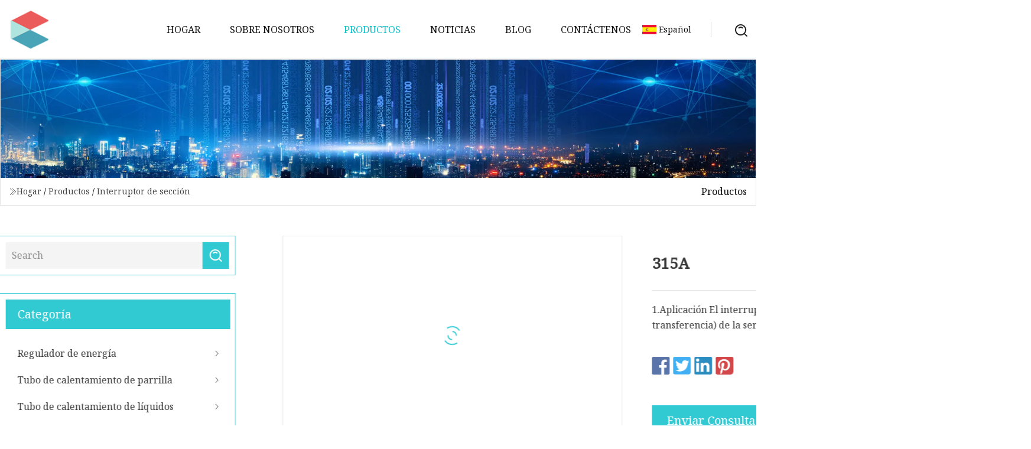

--- FILE ---
content_type: text/html; charset=utf-8
request_url: https://es.cnyonggao.com/products/315a.htm
body_size: 6350
content:
<!doctype html>
<html lang="es">
<head>
<meta charset="utf-8" />
<title>315A | Termostato Co., Ltd de Guizhou</title>
<meta name="description" content="315A" />
<meta name="keywords" content="315A" />
<meta name="viewport" content="width=device-width, initial-scale=1.0" />
<meta name="application-name" content="Termostato Co., Ltd de Guizhou" />
<meta name="twitter:card" content="summary" />
<meta name="twitter:title" content="315A | Termostato Co., Ltd de Guizhou" />
<meta name="twitter:description" content="315A" />
<meta name="twitter:image" content="https://es.cnyonggao.com/uploads/s/fa5f638104904d7c937f95f4ab918064.webp" />
<meta http-equiv="X-UA-Compatible" content="IE=edge" />
<meta property="og:site_name" content="Termostato Co., Ltd de Guizhou" />
<meta property="og:type" content="product" />
<meta property="og:title" content="315A | Termostato Co., Ltd de Guizhou" />
<meta property="og:description" content="315A" />
<meta property="og:url" content="https://es.cnyonggao.com/products/315a.htm" />
<meta property="og:image" content="https://es.cnyonggao.com/uploads/s/fa5f638104904d7c937f95f4ab918064.webp" />
<link href="https://es.cnyonggao.com/products/315a.htm" rel="canonical" />
<link href="https://es.cnyonggao.com/uploadimg/ico39721.png" rel="shortcut icon" type="image/x-icon" />
<link href="https://fonts.googleapis.com" rel="preconnect" />
<link href="https://fonts.gstatic.com" rel="preconnect" crossorigin />
<link href="https://fonts.googleapis.com/css2?family=Noto+Serif&display=swap" rel="stylesheet" />
<link href="/themes/hestia/toast.css" rel="stylesheet" />
<link href="/themes/hestia/cyan/style.css" rel="stylesheet" />
<link href="/themes/hestia/cyan/page.css" rel="stylesheet" />
<link href="/themes/hestia/aos.css" rel="stylesheet" />
<script type="application/ld+json">[{"@context":"https://schema.org/","@type":"BreadcrumbList","itemListElement":[{"@type":"ListItem","name":"Hogar","position":1,"item":"https://es.cnyonggao.com/"},{"@type":"ListItem","name":"Productos","position":2,"item":"https://es.cnyonggao.com/products.htm"},{"@type":"ListItem","name":"Interruptor de secci&#xF3;n","position":3,"item":"https://es.cnyonggao.com/section-switch.htm"},{"@type":"ListItem","name":"315A","position":4,"item":"https://es.cnyonggao.com/products/315a.htm"}]}]</script>
<script type="text/javascript" src="//info.53hu.net/traffic.js?id=08a984h6ak"></script>
</head>
<body class="index">
<!-- header -->
<header>
  <div class="container">
    <a href="/" class="head-logo" title="Termostato Co., Ltd de Guizhou"><img src="/uploadimg/logo39721.png" width="70" height="70" alt="Termostato Co., Ltd de Guizhou"><span>Termostato Co., Ltd de Guizhou</span></a>
    <div class="menu-btn"><em></em><em></em><em></em></div>
    <div class="head-content">
      <nav class="nav"> 
        <ul>
          <li><a href="/">Hogar</a></li>
          <li><a href="/about-us.htm">Sobre nosotros</a></li>
          <li class="active"><a href="/products.htm">Productos</a><em class="iconfont icon-xiangxia"></em>
            <ul class="submenu">
              <li><a href="/energy-regulator.htm">Regulador de energ&#xED;a</a></li>
              <li><a href="/grill-heating-tube.htm">Tubo de calentamiento de parrilla</a></li>
              <li><a href="/liquid-heating-tube.htm">Tubo de calentamiento de l&#xED;quidos</a></li>
              <li><a href="/wt-thermostat.htm">Termostato peso</a></li>
              <li><a href="/wk-thermostat.htm">Termostato WK</a></li>
              <li><a href="/zy-thermostat.htm">Termostato ZY</a></li>
              <li><a href="/nt-thermostat.htm">Termostato NT</a></li>
              <li><a href="/kst-thermostat.htm">Termostato KST</a></li>
              <li><a href="/thermostat.htm">Termostato</a></li>
              <li><a href="/thermometer.htm">Term&#xF3;metro</a></li>
              <li><a href="/section-switch.htm">Interruptor de secci&#xF3;n</a></li>
              <li><a href="/heating-element.htm">Elemento de calefacci&#xF3;n</a></li>
            </ul>
          </li>
          <li><a href="/news.htm">Noticias</a></li>
          <li><a href="/blog.htm">Blog</a></li>
          <li><a href="/contact-us.htm">Cont&#xE1;ctenos</a></li>
        </ul>
      </nav>
      <div class="head-search"><img src="/themes/hestia/images/search.png" width="21" height="21" alt="search"></div>
      <div class="search-input">
        <input type="text" name="" id="textsearch" placeholder="Keyword">
        <div class="search-btn" onclick="SearchProBtn()"><em class="iconfont icon-search"></em></div>
      </div>
    </div>
    <div class="languagelist">
      <div class="languagelist-title"><img src="/themes/hestia/images/language/es.png" alt="es"><span>Espa&#xF1;ol</span></div>
      <div class="languagelist-drop"><span class="languagelist-arrow"></span>
        <ul class="languagelist-wrap">
           <li class="languagelist-active"><a href="https://es.cnyonggao.com/products/315a.htm"><img src="/themes/hestia/images/language/es.png" width="24" height="16" alt="Espa&#xF1;ol" title="es">Espa&#xF1;ol</a></li>
                                    <li>
                                        <a href="https://www.cnyonggao.com/products/315a.htm">
                                            <img src="/themes/hestia/images/language/en.png" width="24" height="16" alt="English" title="en">
                                            English
                                        </a>
                                    </li>
                                    <li>
                                    <a href="https://fr.cnyonggao.com/products/315a.htm">
                                            <img src="/themes/hestia/images/language/fr.png" width="24" height="16" alt="Français" title="fr">
                                            Français
                                        </a>
                                    </li>
                                    <li>
                                    <a href="https://de.cnyonggao.com/products/315a.htm">
                                            <img src="/themes/hestia/images/language/de.png" width="24" height="16" alt="Deutsch" title="de">
                                            Deutsch
                                        </a>
                                    </li>
                                    <li>
                                        <a href="https://it.cnyonggao.com/products/315a.htm">
                                            <img src="/themes/hestia/images/language/it.png" width="24" height="16" alt="Italiano" title="it">
                                            Italiano
                                        </a>
                                    </li>
                                    <li>
                                    <a href="https://pt.cnyonggao.com/products/315a.htm">
                                            <img src="/themes/hestia/images/language/pt.png" width="24" height="16" alt="Português" title="pt">
                                            Português
                                        </a>
                                    </li>
                                    <li>
                                    <a href="https://ja.cnyonggao.com/products/315a.htm"><img src="/themes/hestia/images/language/ja.png" width="24" height="16" alt="日本語" title="ja"> 日本語</a>
                                    </li>
                                    <li>
                                    <a href="https://ko.cnyonggao.com/products/315a.htm"><img src="/themes/hestia/images/language/ko.png" width="24" height="16" alt="한국어" title="ko"> 한국어</a>
                                    </li>
                                    <li>
                                    <a href="https://ru.cnyonggao.com/products/315a.htm"><img src="/themes/hestia/images/language/ru.png" width="24" height="16" alt="Русский" title="ru"> Русский</a>
                                    </li>
        </ul>
      </div>
    </div>
  </div>
</header>
<!-- header -->
<!-- main -->
<main>
  <section class="products-banner">
    <div class="products-banner-content"><img src="/themes/hestia/images/inner-banner.webp" class="products-banner-img" alt="banner">
      <div class="container products-banner-crumbs">
        <div><em class="iconfont icon-jiantou1"></em><a href="/" class="products-banner-crumbs-title">Hogar</a> / <a href="/products.htm" class="products-banner-crumbs-title">Productos</a> / <a href="/section-switch.htm" class="products-banner-crumbs-title">Interruptor de secci&#xF3;n</a></div>
        <div class="products-banner-crumbs-right"><span>Productos</span></div>
      </div>
    </div>
  </section>
  <section class="product-details">
    <div class="container product-details-content">
      <div class="product-list-left" data-aos="fade-right" data-aos-duration="900">
        <div class="product-left-top">
          <input type="text" name="" id="textsearch" placeholder="Search">
          <div class="product-left-top-search" onclick="SearchProBtn()"><img src="/themes/hestia/images/page-search.webp" alt="pageSearch"></div>
        </div>
        <div class="product-left-center">
          <div>Categor&#xED;a</div>
          <ul>
              <li><a href="/energy-regulator.htm">Regulador de energía<em class="iconfont icon-jinrujiantou"></em></a></li>
              <li><a href="/grill-heating-tube.htm">Tubo de calentamiento de parrilla<em class="iconfont icon-jinrujiantou"></em></a></li>
              <li><a href="/liquid-heating-tube.htm">Tubo de calentamiento de líquidos<em class="iconfont icon-jinrujiantou"></em></a></li>
              <li><a href="/wt-thermostat.htm">Termostato peso<em class="iconfont icon-jinrujiantou"></em></a></li>
              <li><a href="/wk-thermostat.htm">Termostato WK<em class="iconfont icon-jinrujiantou"></em></a></li>
              <li><a href="/zy-thermostat.htm">Termostato ZY<em class="iconfont icon-jinrujiantou"></em></a></li>
              <li><a href="/nt-thermostat.htm">Termostato NT<em class="iconfont icon-jinrujiantou"></em></a></li>
              <li><a href="/kst-thermostat.htm">Termostato KST<em class="iconfont icon-jinrujiantou"></em></a></li>
              <li><a href="/thermostat.htm">Termostato<em class="iconfont icon-jinrujiantou"></em></a></li>
              <li><a href="/thermometer.htm">Termómetro<em class="iconfont icon-jinrujiantou"></em></a></li>
              <li class="list-active"><a href="/section-switch.htm">Interruptor de sección<em class="iconfont icon-jinrujiantou"></em></a></li>
              <li><a href="/heating-element.htm">Elemento de calefacción<em class="iconfont icon-jinrujiantou"></em></a></li>
          </ul>
        </div>
        <div class="product-left-bottom">
          <div>Productos Recomendados</div>
          <ul>
            <li><a href="/products/hot-sell-customized-high-quality-electric-heater-rotary-switch-section-switch.htm" class="lazy-wrap"><img data-src="/uploads/s/60f385a26e804bdd9a8eb88531161513.webp" class="lazy" alt="Venta caliente, interruptor de secci&#xF3;n de interruptor giratorio de calentador el&#xE9;ctrico de alta calidad personalizado">
              <div class="lazy-load">
                <div></div>
                <div></div>
              </div>
            </a></li>
            <li><a href="/products/energy-saving-argon-ar-gas-regulator-with-pressure-gauge-and-flowmeter.htm" class="lazy-wrap"><img data-src="/uploads/s/51328c15103e48edbf36cc0e2f87222c.webp" class="lazy" alt="Regulador de gas Arg&#xF3;n de ahorro de energ&#xED;a con man&#xF3;metro y caudal&#xED;metro">
              <div class="lazy-load">
                <div></div>
                <div></div>
              </div>
            </a></li>
            <li><a href="/products/tuya-wifi-water-boiler-heating-thermostat-with-remote-control.htm" class="lazy-wrap"><img data-src="/uploads/s/0b8d7d02df7c40a88dbf694a8bd13bc1.webp" class="lazy" alt="Termostato de calefacci&#xF3;n de caldera de agua WiFi Tuya con mando a distancia">
              <div class="lazy-load">
                <div></div>
                <div></div>
              </div>
            </a></li>
            <li><a href="/products/10a-220vac-mechanical-room-temperature-controller-heating-thermostat-for-gas-boiler-5.htm" class="lazy-wrap"><img data-src="/uploads/s/38c6d30772f74983a7a75e26c52ec755.webp" class="lazy" alt="Termostato de calefacci&#xF3;n del controlador de temperatura ambiente mec&#xE1;nico 10A 220VAC para caldera de Gas (5">
              <div class="lazy-load">
                <div></div>
                <div></div>
              </div>
            </a></li>
            <li><a href="/products/wk.htm" class="lazy-wrap"><img data-src="/uploads/s/66a1cfce316c4d45881ab01848ff41e3.webp" class="lazy" alt="semana">
              <div class="lazy-load">
                <div></div>
                <div></div>
              </div>
            </a></li>
            <li><a href="/products/10a-15a-125v-250v-kst.htm" class="lazy-wrap"><img data-src="/uploads/s/f670133a73d84e15b3b8cfd43a9d786a.webp" class="lazy" alt="10A 15A 125V 250V Kst">
              <div class="lazy-load">
                <div></div>
                <div></div>
              </div>
            </a></li>
          </ul>
        </div>
      </div>
      <div class="product-details-right" data-aos="fade-left" data-aos-duration="900">
        <div class="details-right-top">
          <div class="details-r-top-left lazy-wrap"><img data-src="/uploads/s/fa5f638104904d7c937f95f4ab918064.webp" class="lazy" alt="315A">
            <div class="lazy-load">
              <div></div>
              <div></div>
            </div>
          </div>
          <div class="details-r-top-right">
            <h1 class="pro-title">315A</h1>
            <div class="pro-theme"> 1.Aplicación El interruptor de transferencia automática (interruptor de transferencia) de la serie YMQ se desarrolló ex</div>
            <div class="sharewrap"></div>
            <div class="pro-btn-list"><a href="#sendinquiry" class="inquiry-btn">Enviar Consulta</a></div>
          </div>
        </div>
        <div class="details-right-center"><h5>Información básica.</h5><table width="100%" border="1" cellpadding="0" cellspacing="0" class="table"><tbody><tr><td>N º de Modelo.</td><td>YMQ-630A</td></tr><tr><td>Conexión</td><td>Conexión frontal</td></tr><tr><td>Clase</td><td>ordenador personal</td></tr><tr><td>OEM o ODM</td><td>Aceptado</td></tr><tr><td>tipos de cuerpo</td><td>Integrar o dividir</td></tr><tr><td>Tiempo de conmutación automática</td><td>Se puede ajustar 1s-99s</td></tr><tr><td>Tipo de operación</td><td>Bobina de solenoide</td></tr><tr><td>Paquete de transporte</td><td>Caja interior+cartón</td></tr><tr><td>Especificación</td><td>315A~630A</td></tr><tr><td>Origen</td><td>Porcelana</td></tr><tr><td>Código hs</td><td>8536500000</td></tr><tr><td>Capacidad de producción</td><td>100000 piezas/año</td></tr></tbody></table><h5>Descripción del Producto</h5><p>1.Aplicación<br> El interruptor de transferencia automática (interruptor de transferencia) de la serie YMQ se desarrolla con éxito con la ayuda de la tecnología ATS más avanzada del mundo.  Este tipo de interruptor de transferencia y pantalla inteligente acoplada con él se aplican principalmente en ocasiones que requieren un suministro de energía ininterrumpida, como edificios, correos y telecomunicaciones, industria minera y industria naviera.  Bajo la necesaria tendencia de aumento del servicio de energía urbana, se pueden cumplir con los requisitos más altos de un servicio de energía confiable.  Este producto tiene muchas características como rendimiento confiable, volumen pequeño y funcionamiento simple, etc.<br>2.Función principal<br> Con una función de enclavamiento segura y confiable, cuando el disyuntor está en estado de cierre, el disyuntor no se puede enchufar ni extraer; primero debe abrir el disyuntor para enchufarlo o extraerlo.  Con función de cierre y cierre confiable del circuito principal y del circuito secundario, además, el dispositivo posee una función de autobloqueo.  Cuando saca el disyuntor, el dispositivo tiene un aislamiento aislante seguro (su dedo no tocará las partes cargadas).  El interruptor se puede montar con varios mecanismos de operación manual giratorios y mecanismos de operación de motor.<br>3.Especificación</p><table border="0" cellpadding="0" cellspacing="1"><tbody><tr><td colspan="4">Tipo</td><td colspan="16">YMQ</td></tr><tr><td colspan="4">Tyep YMQ5 (tipo de tres pasos)</td><td colspan="3">YMQ-1000</td><td colspan="3">YMQ-1250</td><td colspan="3">YMQ-1600</td><td colspan="3">YMQ-2000</td><td colspan="3">YMQ-3150</td><td>YMQ-4000</td></tr><tr><td colspan="4">Tensión nominal</td><td colspan="9">CA 690 V CC 125 V.</td><td colspan="7">CA690V</td></tr><tr><td colspan="4">Corriente nominal</td><td colspan="3">1000A</td><td colspan="3">1250A</td><td colspan="3">1600A</td><td colspan="3">2000A</td><td colspan="3">3150A</td><td>4000A</td></tr><tr><td colspan="4">Número de cortes</td><td colspan="16">Doble corte</td></tr><tr><td colspan="4">Modo de conexión *</td><td colspan="9">En la parte posterior del panel en el frente del panel</td><td colspan="7">En la parte posterior del panel</td></tr><tr><td colspan="4">Número de polo</td><td>2P</td><td>3P</td><td>4P</td><td>2P</td><td>3P</td><td>4P</td><td>2P</td><td>3P</td><td>4P</td><td>2P</td><td>3P</td><td>4P</td><td>2P</td><td>3P</td><td>4P</td><td>3P</td></tr><tr><td colspan="4">Peso (kg)</td><td>30(40)</td><td>39(54)</td><td>49(64)</td><td>31(45)</td><td>40(56)</td><td>51(66)</td><td>36(50)</td><td>47(62)</td><td>59(74)</td><td>95</td><td>115</td><td>135</td><td>110</td><td>150</td><td>190</td><td>207</td></tr><tr><td rowspan="3">Corriente de funcionamiento</td><td colspan="3">CC 110 V (A)</td><td>6</td><td>6</td><td>8</td><td>6</td><td>6</td><td>8</td><td>7</td><td>8</td><td>9</td><td>8</td><td>10</td><td>12</td><td>10</td><td>12</td><td>14</td><td>dieciséis</td></tr><tr><td colspan="3">CA 100 V/110 V (A)</td><td>6</td><td>6</td><td>8</td><td>6</td><td>6</td><td>8</td><td>7</td><td>8</td><td>9</td><td>8</td><td>10</td><td>12</td><td>10</td><td>12</td><td>14</td><td>dieciséis</td></tr><tr><td colspan="3">CA 200 V/220 V (A)</td><td>3</td><td>3</td><td>4</td><td>3</td><td>3</td><td>4</td><td>3.5</td><td>4</td><td>4.5</td><td>4</td><td>5</td><td>6</td><td>7</td><td>8</td><td>7</td><td>8</td></tr><tr><td rowspan="3">Corriente de disparo</td><td colspan="3">CC 110 V.</td><td colspan="9">2A</td><td colspan="7">4A</td></tr><tr><td colspan="3">CA 100 V/110 V.</td><td colspan="9">2A</td><td colspan="7">4A</td></tr><tr><td colspan="3">CA 200 V/220 V.</td><td colspan="9">1A</td><td colspan="7">1A</td></tr><tr><td rowspan="9">Actuación</td><td colspan="3">Corriente de corta duración</td><td colspan="6">22kA</td><td colspan="3">25kA</td><td colspan="3">35kA</td><td colspan="3">50kA</td><td>50kA</td></tr><tr><td colspan="3">Corriente nominal de cortocircuito condicional</td><td colspan="6">50kA</td><td colspan="3">55kA</td><td colspan="3">55kA</td><td colspan="3">80 kA</td><td>100kA</td></tr><tr><td colspan="3">Capacidad de hacer y romper</td><td colspan="9">AC-33B(10Ie haciendo 8Ie apertura) cosØ=0,35 DC-33B 1,1Ie haciendo 1,1Ie aperturaL/R=1ms</td><td colspan="7">AC2(es decir, haciendo, es decir, abriendo) cosØ=0,65</td></tr><tr><td rowspan="4">Cambian con el tiempo</td><td rowspan="2">Un lado del poder</td><td>Cortar</td><td colspan="6">115ms</td><td colspan="3">115ms</td><td colspan="3">180ms</td><td colspan="3">140ms</td><td>200 ms(190)</td></tr><tr><td>Cortar</td><td colspan="6">25 ms</td><td colspan="3">25 ms</td><td colspan="3">25 ms</td><td colspan="3">30 ms</td><td>30 ms(30)</td></tr><tr><td rowspan="2">lado de potencia B</td><td>Cortar</td><td colspan="6">145ms</td><td colspan="3">150 ms</td><td colspan="3">220ms</td><td colspan="3">190ms</td><td>220ms(240)</td></tr><tr><td>Cortar</td><td colspan="6">25 ms</td><td colspan="3">25 ms</td><td colspan="3">25 ms</td><td colspan="3">30 ms</td><td>30 ms(30)</td></tr><tr><td colspan="3">Vida de servicio</td><td colspan="9"></td><td colspan="7"></td></tr><tr><td colspan="3">Tiempo de círculo de operación</td><td colspan="9">120 veces/hora</td><td colspan="7">30 veces/hora</td></tr><tr><td colspan="4">Interruptor auxiliar</td><td colspan="16">Fuente A 1C Fuente B 1C Capacidad del interruptor AC100V5A AC200V2.5A DC100V0.5A</td></tr><tr><td colspan="4">Accesorio</td><td colspan="16">Funda protectora absorbente de rotura mango manual</td></tr></tbody></table><table border="0" cellpadding="0" cellspacing="1"><tbody><tr><td colspan="4">Tipo YMQ (tipo de tres pasos)</td><td colspan="3">YMQ-100</td><td colspan="3">YMQ-250</td><td colspan="3">YMQ-400</td><td colspan="2">YMQ-630</td><td colspan="2">YMQ-800</td></tr><tr><td colspan="4">Tensión nominal</td><td colspan="13">CA 690 V CC 125 V.</td></tr><tr><td colspan="4">Corriente nominal</td><td colspan="3">100A</td><td colspan="3">250A</td><td colspan="3">400A</td><td colspan="2">630A</td><td colspan="2">800A</td></tr><tr><td colspan="4">Número de cortes</td><td colspan="13">Doble corte</td></tr><tr><td colspan="4">Modo de conexión *</td><td colspan="13">Delante del panel y en la parte posterior del panel (Producto no estándar *)</td></tr><tr><td rowspan="3">Corriente de funcionamiento</td><td colspan="3">CC 110 V (A)</td><td>3</td><td>3</td><td>4</td><td>3</td><td>4</td><td>5</td><td>5</td><td>5</td><td>7</td><td>6</td><td colspan="2">6</td><td>6</td></tr><tr><td colspan="3">CA 100 V/110 V (A)</td><td>3</td><td>3</td><td>4</td><td>3</td><td>4</td><td>5</td><td>5</td><td>5</td><td>7</td><td>6</td><td colspan="2">6</td><td>6</td></tr><tr><td colspan="3">CA 200 V/220 V (A)</td><td>1.5</td><td>1.5</td><td>2</td><td>1.5</td><td>2</td><td>2.5</td><td>2.5</td><td>2.5</td><td>3.5</td><td>3</td><td colspan="2">3</td><td>3</td></tr><tr><td rowspan="3">Corriente de disparo</td><td colspan="3">CC 110 V.</td><td colspan="6">1A</td><td colspan="3">1.5A</td><td colspan="4">2A</td></tr><tr><td colspan="3">CA 100 V/110 V.</td><td colspan="6">1A</td><td colspan="3">1.5A</td><td colspan="4">2A</td></tr><tr><td colspan="3">CA 200 V/220 V.</td><td colspan="6">0.5A</td><td colspan="3">0.7A</td><td colspan="4">1A</td></tr><tr><td rowspan="9">Actuación</td><td colspan="3">Corriente de corta duración</td><td colspan="3">5 kA</td><td colspan="3">10 kA</td><td colspan="3">12kA</td><td colspan="4">15kA</td></tr><tr><td colspan="3">Corriente nominal de cortocircuito condicional</td><td colspan="3">12,5kA</td><td colspan="3">25kA</td><td colspan="3">30kA</td><td colspan="4">37,5kA</td></tr><tr><td colspan="3">Capacidad de hacer y romper</td><td colspan="13">AC-33B(10Ie haciendo 8Ie apertura ) cosØ=0.35 DC-33B 1.1Ie haciendo 1.1Ie apertura L/R=1ms</td></tr><tr><td rowspan="4">Cambian con el tiempo</td><td rowspan="2">Un lado del poder</td><td>Cortar</td><td colspan="3">55ms</td><td colspan="3">55ms</td><td colspan="3">60 ms</td><td colspan="4">100 ms</td></tr><tr><td>Cortar</td><td colspan="3">20 ms</td><td colspan="3">20 ms</td><td colspan="3">25 ms</td><td colspan="4">30 ms</td></tr><tr><td rowspan="2">lado de potencia B</td><td>Cortar</td><td colspan="3">80ms</td><td colspan="3">80ms</td><td colspan="3">90ms</td><td colspan="4">135ms</td></tr><tr><td>Cortar</td><td colspan="3">20 ms</td><td colspan="3">20 ms</td><td colspan="3">25 ms</td><td colspan="4">30 ms</td></tr><tr><td colspan="3">Vida de servicio</td><td colspan="13">Con 2500 veces de vida eléctrica con 10000 veces (120 veces/hora) de vida mecánica</td></tr><tr><td colspan="3">Tiempo de círculo de operación</td><td colspan="13">120 veces/hora</td></tr><tr><td colspan="4">Interruptor auxiliar</td><td colspan="13">Fuente A 1C Fuente B 1C Capacidad del interruptor AC100V5A AC200V2.5A DC100V0.5A</td></tr><tr><td colspan="4">Accesorio</td><td colspan="13">Funda protectora absorbente de rotura mango manual</td></tr></tbody></table><p><img src="/uploads/p/dcc14d0db4fd44e7b64ae6a1ef636267.webp" alt="315A-630A Two Sections Double Power Supply Switch (YMQ-630A)" width="860px"></p><p><img src="/uploads/p/81047fae36974e41b864cde098877e11.webp" alt="315A-630A Two Sections Double Power Supply Switch (YMQ-630A)" width="860px"></p><p><img src="/uploads/p/b15dc9bc167d4e9c81f6fcd997a3664a.webp" alt="315A-630A Two Sections Double Power Supply Switch (YMQ-630A)" width="860px"></p><p><img src="/uploads/p/61c458704dab401bb9c9339c944edc87.webp" alt="315A-630A Two Sections Double Power Supply Switch (YMQ-630A)" width="860px"></p><p><img src="/uploads/p/72cef9b371ac4542b955a97df3b74a39.webp" alt="315A-630A Two Sections Double Power Supply Switch (YMQ-630A)" width="860px"></p><br></div>
        <div class="details-right-bottom">
          <div class="details-right-bottom-page">
            <a href="/products/50off-bimetal-kst-thermostat-for-electric-iron.htm">Anterior: 50% de descuento en termostato bimetálico Kst para plancha eléctrica</a>
            <a href="/products/3200a-three-sections-automatic-transfer-switch-ymq.htm">Pr&#xF3;ximo: Interruptor de transferencia automática de tres secciones 3200A (YMQ</a>
          </div>
          <div class="product-describe" id="sendinquiry">Enviar Consulta</div>
          <div class="details-right-bottom-inqurey">
          <input type="hidden" name="domain" id="in-domain" value="es.cnyonggao.com">
            <div class="details-b-inquiry-input">
              <input type="text" name="" id="in-name" placeholder="Your Name:">
              <input type="text" name="" id="in-email" placeholder="Your Email:">
            </div>
            <div class="details-b-inquiry-text">
              <textarea name="" id="in-content" placeholder="Content*:"></textarea>
            </div>
          </div>
          <div class="product-describe-sub" onclick="SendInquiry()">Enviar</div>
        </div>
      </div>
    </div>
  </section>
</main>

<!-- main -->
<!-- footer -->
<footer class="footer">
  <div class="container footer-top">
    <div class="footer-content footer-left" data-aos="fade-up" data-aos-duration="900">
      <p class="footer-item-title">Navegacion rapida</p>
      <span class="wrie"></span>
      <ul>
        <li><a href="/"><em class="iconfont icon-jinrujiantou"></em>Hogar</a></li>
        <li><a href="/about-us.htm"><em class="iconfont icon-jinrujiantou"></em>Sobre nosotros</a></li>
        <li><a href="/products.htm"><em class="iconfont icon-jinrujiantou"></em>Productos</a></li>
        <li><a href="/news.htm"><em class="iconfont icon-jinrujiantou"></em>Noticias</a></li>
        <li><a href="/blog.htm"><em class="iconfont icon-jinrujiantou"></em>Blog</a></li>
        <li><a href="/contact-us.htm"><em class="iconfont icon-jinrujiantou"></em>Cont&#xE1;ctenos</a></li>
        <li><a href="/sitemap.xml"><em class="iconfont icon-jinrujiantou"></em>mapa del sitio</a></li>
      </ul>
    </div>
    <div class="footer-content footer-center" data-aos="fade-up" data-aos-duration="1000">
      <p class="footer-item-title">Producto</p>
      <span class="wrie"></span>
      <div class="footer-center-content">
        <ul class="footer-center-content-left">
          <li><a href="/energy-regulator.htm"><em class="iconfont icon-jinrujiantou"></em>Regulador de energ&#xED;a</a></li>
          <li><a href="/grill-heating-tube.htm"><em class="iconfont icon-jinrujiantou"></em>Tubo de calentamiento de parrilla</a></li>
          <li><a href="/liquid-heating-tube.htm"><em class="iconfont icon-jinrujiantou"></em>Tubo de calentamiento de l&#xED;quidos</a></li>
          <li><a href="/wt-thermostat.htm"><em class="iconfont icon-jinrujiantou"></em>Termostato peso</a></li>
          <li><a href="/wk-thermostat.htm"><em class="iconfont icon-jinrujiantou"></em>Termostato WK</a></li>
          <li><a href="/zy-thermostat.htm"><em class="iconfont icon-jinrujiantou"></em>Termostato ZY</a></li>
          <li><a href="/nt-thermostat.htm"><em class="iconfont icon-jinrujiantou"></em>Termostato NT</a></li>
          <li><a href="/kst-thermostat.htm"><em class="iconfont icon-jinrujiantou"></em>Termostato KST</a></li>
          <li><a href="/thermostat.htm"><em class="iconfont icon-jinrujiantou"></em>Termostato</a></li>
          <li><a href="/thermometer.htm"><em class="iconfont icon-jinrujiantou"></em>Term&#xF3;metro</a></li>
        </ul>
      </div>
    </div>
    <div class="footer-content footer-right" data-aos="fade-up" data-aos-duration="1100">
      <p class="footer-item-title">Empresa socia</p>
      <span class="wrie"></span>
      <ul>
<li><a href="https://www.zmcrystalproducts.com/" target="_blank">Qingdao  Zhoumeng  Cruz  -  borde  E  -  Comercio  Co.,  Limitado.</a></li><li><a href="http://es.ebiochemical.com/nutritions/" target="_blank">Fabricantes de nutrici&#xF3;n</a></li>      </ul>
    </div>
  </div>
  <div class="container footer-bottom">
    <ul>
      <li><a href="/products.htm" rel="nofollow" title="facebook"><em class="iconfont icon-facebook"></em></a></li>
      <li><a href="/products.htm" rel="nofollow" title="twitter"><em class="iconfont icon-twitter-fill"></em></a></li>
      <li><a href="/products.htm" rel="nofollow" title="pinterest"><em class="iconfont icon-pinterestpinterest30"></em></a></li>
      <li><a href="/products.htm" rel="nofollow" title="linkedin"><em class="iconfont icon-linkedin"></em></a></li>
      <li><a href="/products.htm" rel="nofollow" title="TikTok"><em class="iconfont icon-icon_TikTok"></em></a></li>
      <li><a href="/products.htm" rel="nofollow" title="youtube"><em class="iconfont icon-youtube"></em></a></li>
    </ul>
    <p>Copyright &copy; es.cnyonggao.com, Todos los derechos reservados.&nbsp;&nbsp;<a href="/privacy-policy.htm">Privacy Policy</a></p>
    <p>Correo electr&#xF3;nico <a href="mail:lee@cnyonggao.com" target="_blank"><span class="__cf_email__" data-cfemail="bfd3dadaffdcd1c6d0d1d8d8ded091dcd0d2">[email&#160;protected]</span></a></p>
  </div>
  <div class="gotop"><span>TOP</span></div>
</footer>
<!-- footer -->
 
<!-- script --> 
<script data-cfasync="false" src="/cdn-cgi/scripts/5c5dd728/cloudflare-static/email-decode.min.js"></script><script src="/themes/hestia/js/axios.min.js"></script>
<script src="/themes/hestia/js/jq.3.6.1.js"></script>
<script src="/themes/hestia/js/aos.js"></script>
<script src="/themes/hestia/js/share.js"></script>
<script src="/themes/hestia/js/lazyload.js"></script>
<script src="/themes/hestia/js/totast.js"></script>
<script src="/themes/hestia/js/sub.js"></script>
<script src="/themes/hestia/js/head.js"></script>
<script defer src="https://static.cloudflareinsights.com/beacon.min.js/vcd15cbe7772f49c399c6a5babf22c1241717689176015" integrity="sha512-ZpsOmlRQV6y907TI0dKBHq9Md29nnaEIPlkf84rnaERnq6zvWvPUqr2ft8M1aS28oN72PdrCzSjY4U6VaAw1EQ==" data-cf-beacon='{"version":"2024.11.0","token":"2e354993b2304e5b8834236d90332194","r":1,"server_timing":{"name":{"cfCacheStatus":true,"cfEdge":true,"cfExtPri":true,"cfL4":true,"cfOrigin":true,"cfSpeedBrain":true},"location_startswith":null}}' crossorigin="anonymous"></script>
</body>
</html>


--- FILE ---
content_type: application/javascript
request_url: https://es.cnyonggao.com/jk23cp0w7g0qw968a52o?c=x7q88m5u
body_size: -264
content:
var id = "cd9c8be216cb2d8e801a55b3cd1cd26e";
        
